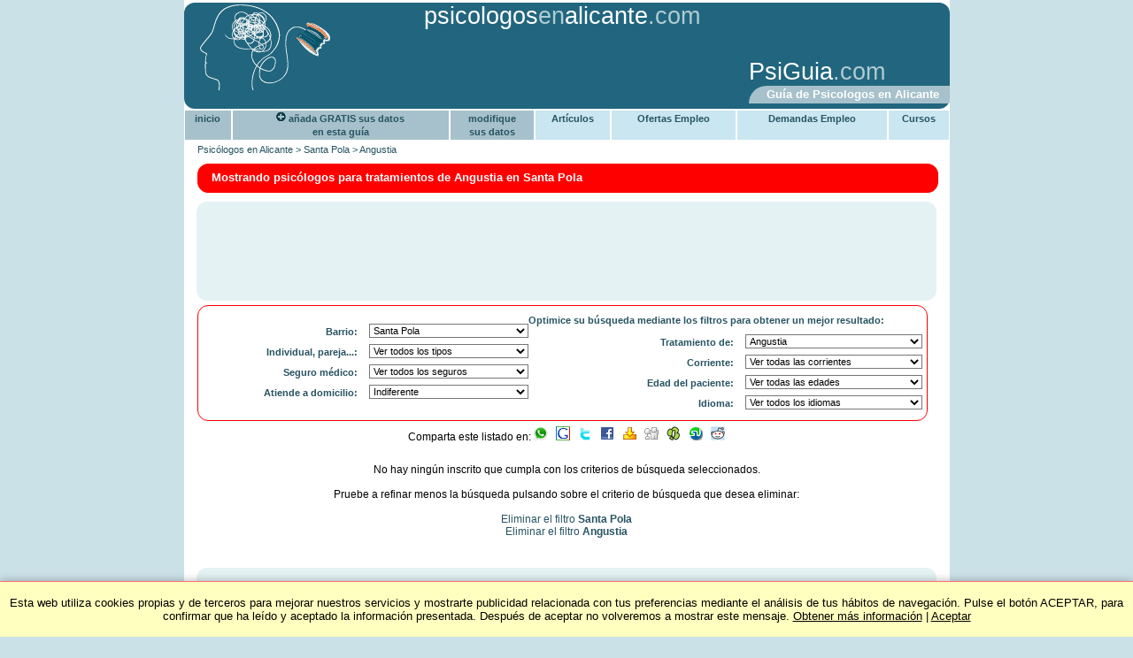

--- FILE ---
content_type: text/html; charset=ISO-8859-1
request_url: https://www.psicologosenalicante.com/p48/santa-pola/angustia.html
body_size: 6766
content:

<!DOCTYPE HTML>
<html lang="es">
  <head>

	    
    <title>Psicologos Angustia en Santa Pola</title>
	<meta name="description" content="Psicologos para tratamientos de Angustia en Santa Pola" >
	<meta name="keywords" content=" Angustia Santa Pola" >
	<meta name="title" content="Psicologos Angustia en Santa Pola">
	<meta name="identifier-url" content="https://www.psicologosenalicante.com">
	<meta name="viewport" content="width=device-width, initial-scale=1.0">
	<meta property="og:image" content="https://www.psicologosenalicante.com/images/logoWA.jpg" />
	<link rel="canonical" href="https://www.psicologosenalicante.com/p48/santa-pola/angustia.html"/>
			<!-- <meta http-equiv="Content-Type" content="text/html; ISO-8859-1"> -->
<!-- <meta http-equiv="Content-Type" content="text/html; UTF-8"> -->
<meta http-equiv="Content-Language" content="es" >
<meta name="distribution" content="Global">

		
	<LINK REL="STYLESHEET" TYPE="text/css" HREF="/css/estilos-colores.css">
	<LINK REL="STYLESHEET" TYPE="text/css" HREF="/css/estilos.css">

	<link rel="shortcut icon" href="/images/favicon.ico">

  				  <script type="text/javascript">
			    urls = new Array ("/corrientes", "/zonas", "/seguros-medicos", "/edad-pacientes", "/idioma-terapia", "/individual-pareja", "/a-domicilio", "/problemas"); 
			  				  </script>
	  </head>
	  <body  itemscope itemtype="https://schema.org/WebPage">
   <div class="oculto" itemprop="url">https://www.psicologosenalicante.com/p48/santa-pola/angustia.html</div>
   <div id="container">
	   <div id="cabecera">
			<div class="logo"><a href="https://www.psicologosenalicante.com" title="Psicologos Alicante"><img itemprop='primaryImageOfPage' src="/images/logo.gif" alt="Psicologos Alicante" border="0"></a></div>
			<div>
				<div class="tituloCab"><a class="titleArriba" href="https://www.psicologosenalicante.com">psicologos<span class="titleArriba">en</span>alicante</a><span class="titleArriba">.com</span></div>
				<div>
										<div class="anuCab"><script async src="https://pagead2.googlesyndication.com/pagead/js/adsbygoogle.js"></script><!-- 234x60, creado 15/02/09 --><ins class="adsbygoogle"
     style="display:inline-block;width:234px;height:60px"
     data-ad-client="ca-pub-6776517229202105"
     data-ad-slot="4991053516"></ins><script>
(adsbygoogle = window.adsbygoogle || []).push({});
</script></div>
					<div class="dchaCab">
						<div class="multiIdiomaCab">
												</div>
						<div class="cabDcha800">
							<div class="guiaGenCab"><a rel='nofollow' class="titleArriba" href="https://www.psiguia.com" title="Psicologia">PsiGuia</a>.com</div>
							<div class="pieCab">Guía de Psicologos en Alicante</div>
						</div>
					</div>
				</div>
			</div>
	   </div>
	   		
								<nav id="menuGeneral">
							<div id="menuHoriz">
								<ul>
											 
												<li id="liInicio"><a href="https://www.psicologosenalicante.com" title="Psicologos Alicante">inicio</a></li>
												<li id="liAlta"><a rel="nofollow" href="/alta.php"><img src="/images/mas.gif" border="0" alt="Agregar consulta"> añada GRATIS sus datos<br>en esta guía</a></li>
												<li id="liModificar"><a rel="nofollow" href="/modificar_login.php">modifique<br>sus datos</a></li>
															<li class="liGen"><a class="menuArriba"  href="https://www.psiguia.com/articulos" title="Artículos Psicología">Artículos</a></li>

			<li class="liGen"><a class="menuArriba"  rel='nofollow' href="https://www.psiguia.com/ofertas-empleo" title="Empleo psicologos">Ofertas Empleo</a></li>
			<li class="liGen"><a class="menuArriba"  rel='nofollow' href="https://www.psiguia.com/demandas-empleo" title="Demandas Empleo psicologia">Demandas Empleo</a></li>
			<li class="liGen"><a class="menuArriba"  rel='nofollow' href="https://www.psiguia.com/cursos-psicologia" title="Cursos psicologia">Cursos</a></li>
											 
								</ul>	
							</div>
						</nav>
							<div id="migasPan" itemprop='breadcrumb'><a href="https://www.psicologosenalicante.com" title="Psicologos en Alicante">Psicólogos en Alicante</a> > <a href='/zonas/santa-pola.html' title='Psicologos Santa Pola'>Santa Pola</a> > <a href='/p48/santa-pola/angustia.html' title='Angustia Alicante'>Angustia</a></div>
		
			<div id="resumenMostrando">
				<div class="resTexto" itemprop="description"><h1 class='importantW'>Mostrando psicólogos&nbsp;para tratamientos de Angustia&nbsp;en Santa Pola</h1></div>
							</div>

		
			
									<div class="centrado"> 
							<div class="anuncio2"> 
									<script async src="https://pagead2.googlesyndication.com/pagead/js/adsbygoogle.js"></script><!-- 728x90, creado 28/11/10 antes criterios --><ins class="adsbygoogle"
     style="display:inline-block;width:728px;height:90px"
     data-ad-client="ca-pub-6776517229202105"
     data-ad-slot="7043750933"></ins><script>
(adsbygoogle = window.adsbygoogle || []).push({});
</script>							</div>
						</div>
			
			<form name="frmBusqueda" id="frmBusqueda" method="post" action="">
	<div id="buscador">
		Optimice su búsqueda mediante los filtros para obtener un mejor resultado:		<div id="criteriosIzqda">
								<div id="cbDistritoCSS">
						<div class="cbOpciones">
									<select class="busIzq" name="cbDistrito" onchange="cambiarSeleccion(this.form)">
				                      		<option value="">Ver todos los barrios</option>
					                        <option   value="alicante-ciudad">TODA LA CIUDAD DE ALICANTE</option><option   value="albufereta">-  Alicante, Albufereta</option><option   value="altozano-conde-lumiares">-  Alicante, Altozano-Conde Lumiares</option><option   value="benalua">-  Alicante, Benalúa</option><option   value="cabo-de-las-huertas">-  Alicante, Cabo de las Huertas</option><option   value="campoamor">-  Alicante, Campoamor</option><option   value="carolinas-altas">-  Alicante, Carolinas Altas</option><option   value="carolinas-bajas">-  Alicante, Carolinas Bajas</option><option   value="casco-antiguo-santa-cruz">-  Alicante, Casco Antiguo-Santa Cruz</option><option   value="centro">-  Alicante, Centro</option><option   value="ciudad-jardin">-  Alicante, Ciudad Jardín</option><option   value="el-palmeral-urbanova-tabarca">-  Alicante, El Palmeral-Urbanova-Tabarca</option><option   value="ensanche-diputacion">-  Alicante, Ensanche Diputación</option><option   value="pla-del-bon-repos">-  Alicante, Pla del Bon Repós</option><option   value="playa-de-san-juan">-  Alicante, Playa de San Juan</option><option   value="poligono-san-blas">-  Alicante, Polígono San Blas</option><option   value="raval-roig-virgen-del-socorro">-  Alicante, Raval Roig-Virgen del Socorro</option><option   value="san-blas-santo-domingo">-  Alicante, San Blas-Santo Domingo</option><option   value="almoradi">Almoradí</option><option   value="benidorm">Benidorm</option><option   value="callosa-de-segura">Callosa de Segura</option><option   value="campello">Campello</option><option   value="denia">Denia</option><option   value="Elche">Elche</option><option   value="elda">Elda</option><option   value="gata-de-gorgos">Gata de Gorgos</option><option   value="guardamar-del-segura">Guardamar del Segura</option><option   value="muchamiel">Muchamiel</option><option   value="orihuela">Orihuela</option><option   value="pedreguer">Pedreguer</option><option   value="petrel">Petrel</option><option   value="redovan">Redován</option><option   value="san-juan-de-alicante">San Juan de Alicante</option><option   value="san-vicente-del-raspeig">San Vicente del Raspeig</option><option selected  class="on"  value="santa-pola">Santa Pola</option><option   value="torrevieja">Torrevieja</option><option   value="otras-zonas">OTRAS ZONAS</option>										</select>
						</div>
						<div class="cbTitulo">Barrio:</div>
					</div>
																												<div id="cbTipoCSS">
													<div class="cbOpciones">
														<select class="busIzq" name="cbTipo" onchange="cambiarSeleccion(this.form)">
									                      		<option value="">Ver todos los tipos</option>
									                      		<option  value="terapia-individual">Individual (142)</option>
									                      		<option  value="terapia-de-pareja">Parejas (116)</option>
									                      		<option  value="terapia-familiar">Familiar (97)</option>
									                      		<option  value="terapia-de-grupo">Grupal (80)</option>
														</select>
													</div>
													<div class="cbTitulo">Individual, pareja...:</div>
												</div>
																																<div id="cbSeguroCSS">
													<div class="cbOpciones">
														<select class="busIzq" name="cbSeguro" onchange="cambiarSeleccion(this.form)">
									                      		<option value="">Ver todos los seguros</option>
										                        <option   value="adeslas">Adeslas</option><option   value="alares">Alares</option><option   value="almudena">Almudena</option><option   value="asefa">Asefa</option><option   value="asisa">Asisa</option><option   value="asiser">Asiser</option><option   value="avantsalud">Avantsalud</option><option   value="axa">AXA</option><option   value="azkaran">Azkaran</option><option   value="canal-salud-24">Canal Salud 24</option><option   value="caser">Caser</option><option   value="cigna">Cigna</option><option   value="cosalud">Cosalud</option><option   value="divina-pastora">Divina Pastora</option><option   value="dkv">DKV</option><option   value="dr-salud">Dr. Salud</option><option   value="ego-psicologos">Ego Psicólogos</option><option   value="famedic">Famedic</option><option   value="fiatc">Fiatc</option><option   value="global-card-salud">Global Card Salud</option><option   value="hna">HNA</option><option   value="mapfre">Mapfre</option><option   value="muface">Muface</option><option   value="ocaso">Ocaso</option><option   value="salus">Salus</option><option   value="sanitas">Sanitas</option><option   value="santa-lucia">Santa Lucía</option><option   value="sersanet">Sersanet</option><option   value="winthertur">Winthertur</option>														</select>
													</div>
													<div class="cbTitulo">Seguro médico:</div>
												</div>
																															<div id="cbAcasaCSS">
												<div class="cbOpciones">
															<select class="busIzq" name="cbAcasa" onchange="cambiarSeleccion(this.form)">
									                      		<option  selected  value="">Indiferente</option>
									                      		<option  value="a-domicilio">Si</option>
															</select>
													</div>
													<div class="cbTitulo">Atiende a domicilio:</div>
												</div>
										
								</div>
		<div id="criteriosDcha">
																			<div id="cbProblemaCSS">
												<div class="cbOpciones">
													<select class="busDch" name="cbProblema" onchange="cambiarSeleccion(this.form)">
							                      		<option value="">Ver todos los tratamientos</option>
								                        <option   value="alcoholismo-drogodependencias">Alcoholismo, Drogodependencias</option><option selected  class="on"  value="angustia">Angustia</option><option   value="anorexia-bulimia-obesidad">Anorexia, Bulimia y Obesidad</option><option   value="ansiedad-estres">Ansiedad, Estrés</option><option   value="asperger">Asperger</option><option   value="autismo">Autismo</option><option   value="bullying">Bullying</option><option   value="conductas-adictivas-ludopatia">Conductas Adictivas, Ludopatía</option><option   value="conductas-agresivas-violencia">Conductas agresivas, violencia</option><option   value="dependencia-emocional">Dependencia emocional</option><option   value="depresion">Depresión</option><option   value="dificultades-adopcion">Dificultades adopción</option><option   value="dificultades-de-estudio-tecnicas">Dificultades de Estudio, Técnicas</option><option   value="dificultades-del-aprendizaje">Dificultades del Aprendizaje</option><option   value="disfonias">Disfonías</option><option   value="disfunciones-sexuales">Disfunciones sexuales</option><option   value="dislexia">Dislexia</option><option   value="duelos-perdidas">Duelos y pérdidas</option><option   value="educacion-hijos-orientacion-profesional">Educación Hijos, Orientación Profesional</option><option   value="enfermedades-psicosomaticas">Enfermedades psicosomáticas</option><option   value="esquizofrenia">Esquizofrenia (Psicosis)</option><option   value="estimulacion-temprana">Estimulación Temprana</option><option   value="tratamiento-del-estres-postraumatico">Estrés Postraumático</option><option   value="fibromialgia-fatiga-cronica">Fibromialgia - Fatiga crónica</option><option   value="fobias">Fobias</option><option   value="hiperactividad-deficit-atencion">Hiperactividad - Déficit Atención</option><option   value="histeria">Histeria</option><option   value="inhibicion">Inhibición</option><option   value="inseguridad-autoestima">Inseguridad, Autoestima</option><option   value="internet-vida-online">Internet, vida online</option><option   value="maltrato">Maltrato</option><option   value="mediacion-familiar">Mediación familiar</option><option   value="melancolia-mania">Melancolía - Manía (Psicosis)</option><option   value="miedo-a-hablar-en-publico-timidez">Miedo a Hablar en Público, Timidez</option><option   value="mobbing-acoso-laboral">Mobbing (Acoso laboral)</option><option   value="neurosis-obsesiva">Neurosis obsesiva</option><option   value="orientacion-identidad-sexual">Orientación - Identidad sexual</option><option   value="panico">Pánico</option><option   value="paranoia">Paranoia (Psicosis)</option><option   value="problemas-de-la-memoria">Problemas de la Memoria</option><option   value="programas-de-psicoestimulacion">Programas de Psicoestimulación</option><option   value="psicosis">Psicosis</option><option   value="rehabilitacion-dano-cerebral">Rehabilitación Daño Cerebral</option><option   value="relacion-de-pareja">Relación de pareja</option><option   value="relaciones-sociales">Relaciones sociales</option><option   value="tabaquismo-dejar-de-fumar">Tabaquismo. Dejar de Fumar</option><option   value="trastorno-bipolar">Trastorno Bipolar</option><option   value="trastornos-de-la-personalidad">Trastornos de la Personalidad</option><option   value="trastornos-del-sueno-insomnio">Trastornos del sueño - Insomnio</option><option   value="trastornos-enfermedad-cronica">Trastornos enfermedad crónica</option><option   value="trastornos-obsesivos-compulsivos">Trastornos Obsesivos Compulsivos</option>													</select>
												</div>
												<div class="cbTitulo">Tratamiento de:</div>
											</div>
																<div id="cbCorrienteCSS">
									<div class="cbOpciones">
										<select class="busDch" name="cbCorriente" onchange="cambiarSeleccion(this.form)">
				                      		<option value="">Ver todas las corrientes</option>
					                        										</select>
									</div>
									<div class="cbTitulo">Corriente:</div>
								</div>
																														<div id="cbEdadCSS">
													<div class="cbOpciones">
														<select class="busDch" name="cbEdad" onchange="cambiarSeleccion(this.form)">
								                      		<option value="">Ver todas las edades</option>
								                      		<option  value="ninos">Niños (79)</option>
								                      		<option  value="adolescentes-jovenes">Adolescentes y jóvenes (136)</option>
								                      		<option  value="adultos">Adultos (140)</option>
								                      		<option  value="mayores">Mayores (90)</option>
														</select>
													</div>
													<div class="cbTitulo">Edad del paciente:</div>
												</div>
																																<div id="cbIdiomaCSS">
													<div class="cbOpciones">
															<select class="busDch" name="cbIdioma" onchange="cambiarSeleccion(this.form)">
									                      		<option value="">Ver todos los idiomas</option>
										                        <option   value="espanol">Español</option><option   value="ingles-english">Inglés - English</option><option   value="aleman-deutsch">Alemán - Deutsch</option><option   value="arabe">Árabe</option><option   value="frances-francais">Francés - Français</option><option   value="holandes-nederlands">Holandés - Nederlands</option><option   value="italiano">Italiano</option><option   value="portugues">Portugués - Português</option><option   value="rumano">Rumano</option><option   value="catalan-valenciano-valencia-catala">Catalán/Valenciano - Valencià/Català</option><option   value="lengua-de-signos-para-sordos">Lenguaje de signos (para SORDOS)</option>															</select>
													</div>
													<div class="cbTitulo">Idioma:</div>
												</div>
																					</div>
			<div id="masCriter"><input type="button" class="boton" name="masCriterios" value="Pulse aquí para ver mas filtros" onclick="mostrarCriterios()"></div>
		</div>
			
									<div id="compartirPeque"><a href="javascript:mostrarCompartir()"><img src="/images/icos.gif" alt="Compartir"></a></div>
			<div align="center" class="compartir" id="compartir">
				Comparta este listado en:
								<a rel="nofollow" href="javascript:compartir(15)"><img src="/images/icoWhatsApp.png" alt="WhatsApp" border="0"></a>
				&nbsp;
				<a rel="nofollow" href="javascript:compartir(2)"><img src="/images/icoGoogle.gif" alt="Google Bookmarks" border="0"></a>
				&nbsp;
				<a rel="nofollow" href="javascript:compartir(3)"><img src="/images/icoTwitter.gif" alt="Twitter" border="0"></a>
				&nbsp;
				<a rel="nofollow" href="javascript:compartir(4)"><img src="/images/icoFacebook.gif" alt="Facebook" border="0"></a>
				&nbsp;
				<a rel="nofollow" href="javascript:compartir(8)"><img src="/images/icoYahoo.gif" alt="Yahoo Bookmarks" border="0"></a>
				&nbsp;
				<a rel="nofollow" href="javascript:compartir(9)"><img src="/images/icoDigg.gif" alt="Digg" border="0"></a>
				&nbsp;
				<a rel="nofollow" href="javascript:compartir(10)"><img src="/images/icoFavoriting.gif" alt="Favoriting" border="0"></a>
				&nbsp;
				<a rel="nofollow" href="javascript:compartir(12)"><img src="/images/icoStumbleupon.gif" alt="StumbleUpon" border="0"></a>
				&nbsp;
				<a rel="nofollow" href="javascript:compartir(13)"><img src="/images/icoReddit.gif" alt="Reddit" border="0"></a>
							</div>
			</form>
						<form name="formCompartir" method="POST" action="">
				<input type="hidden" name="destino" value="">		
				<input type="hidden" name="url" value="https://www.psicologosenalicante.com/p48/santa-pola/angustia.html">		
				<input type="hidden" name="title" value="Psicologos Angustia en Santa Pola">		
				<input type="hidden" name="notes" value="Psicologos para tratamientos de Angustia en Santa Pola">		
				<input type="hidden" name="labels" value=" Angustia Santa Pola">		
			</form>
			<div class="limpiar"></div>
			
			<div id="fichas">
											<br>
				  	<div align="center" class="compartir">
						No hay ningún inscrito que cumpla con los criterios de búsqueda seleccionados.						<br><br>
						Pruebe a refinar menos la búsqueda pulsando sobre el criterio de búsqueda que desea eliminar: 
						<br>
												<br><a class="enlace" href="javascript:eliminarFiltro('cbDistrito')">Eliminar el filtro <b>Santa Pola</b></a>
																																																						<br><a class="enlace" href="javascript:eliminarFiltro('cbProblema')">Eliminar el filtro <b>Angustia</b></a>
										  	<br><br>
					<br>

					<div class="centrado"> 
						<div class="anuncio2"> 
							<script async src="https://pagead2.googlesyndication.com/pagead/js/adsbygoogle.js"></script><!-- 728x90, creado 6/01/09 nuevo diseño --><ins class="adsbygoogle"
     style="display:inline-block;width:728px;height:90px"
     data-ad-client="ca-pub-6776517229202105"
     data-ad-slot="0004459114"></ins><script>
(adsbygoogle = window.adsbygoogle || []).push({});
</script>						</div>
					</div>
					<br><br>
						</div>
						
			
								 
							<br>
								<form name="buscadorTxt" method="post" action="/"> 
									<div class="marcoGris">
											Si lo desea, puede utilizar el siguiente buscador:											<input type="text" name="txtBuscar" size="40" value="">
											<input type="button" name="buscar" value="Buscar" onclick="buscarTxt(this.form)">
									</div>
								</form>
												<footer class="marcoGris">
								<div id="pie1">
											<a href="https://validator.w3.org/check?uri=referer"><img
									        src="/images/valid-html401-blue.png"
									        alt="Valid HTML 4.01 Transitional" border="0"></a>
									        <br style="line-height:5px;">
											<a href="https://jigsaw.w3.org/css-validator/" rel="nofollow">
											    <img style="border:0;"
											        src="/images/vcss-blue.gif"
											        alt="¡Valid CSS!">
											</a>
									        <br style="line-height:5px;">
								</div>
								<div id="lineaAzul1" class="lineaAzul"></div>
								<div id="pie2">
																									<div class="pie2arriba">
														<div class="imgPlus1"><img src="/images/plusPubli.gif" border="0" alt=""></div>
														<div class="txtCondic"><a rel="nofollow" class="menuAbajo" href="/condiciones-plus.php">Condiciones para anuncios destacados (PLUS)</a></div>
														<div class="imgPlus2"><img src="/images/plusPubli.gif" border="0" alt=""></div>
													</div>
																								<div class="pie2abajoPlus">
													<a rel="nofollow" class="menuAbajo" href="/condicionesUso.php" title="Condiciones de Uso de la web de Psicólogos en Alicante">Aviso Legal. Condiciones de Uso</a>
													<br><a rel="nofollow" class="menuAbajo" href="/contactame.php" title="Contactar con la web de Psicólogos en Alicante">Contacte con <span>www.psicologosenalicante.com</span></a>
																											<br><a class="menuAbajo" href="/precios.php">Precios Psicologos alicante</a>
																									</div>
																								
								</div>
								<div class="lineaAzul"></div>
								<div id="pie3">
																	</div>
						</footer>
						
															<div id="euCookieLawInfo"><p>Esta web utiliza cookies propias y de terceros para mejorar nuestros servicios y mostrarte publicidad relacionada con tus preferencias mediante el análisis de tus hábitos de navegación. Pulse el botón ACEPTAR, para confirmar que ha leído y aceptado la información presentada. Después de aceptar no volveremos a mostrar este mensaje. <a rel="nofollow" target="cookies" href="/cookies.php">Obtener más información</a> | <a href="javascript:cooki()">Aceptar</a></p></div>
												   </div>

	<!-- Start of StatCounter Code -->
<script type="text/javascript">
var sc_project=4038213; 
var sc_invisible=1; 
var sc_partition=46; 
var sc_click_stat=1; 
var sc_security="4d24a734"; 
</script>

<script type="text/javascript" src="https://www.statcounter.com/counter/counter.js"></script><noscript><div class="statcounter"><a title="free hit counter" href="https://www.statcounter.com/" target="_blank"><img class="statcounter" src="https://c.statcounter.com/4038213/0/4d24a734/1/" alt="free hit counter" ></a></div></noscript>
<!-- End of StatCounter Code -->


<!-- Start of Google analytics -->
<script type="text/javascript">
var gaJsHost = (("https:" == document.location.protocol) ? "https://ssl." : "https://www.");
document.write(unescape("%3Cscript src='" + gaJsHost + "google-analytics.com/ga.js' type='text/javascript'%3E%3C/script%3E"));
</script>
<script type="text/javascript">
var pageTracker = _gat._getTracker("UA-5756838-1");
pageTracker._initData();
pageTracker._trackPageview();
window.google_analytics_uacct = "UA-5756838-1"; 
</script>
<!-- End of Google analytics -->

<!-- Start of StatCounter Code -->
<script type="text/javascript">
var sc_project=6716783; 
var sc_invisible=1; 
var sc_security="51d60ebd"; 
</script>

<script type="text/javascript"
src="https://www.statcounter.com/counter/counter.js"></script><noscript><div
class="statcounter"><a title="hit counter"
href="https://statcounter.com/" target="_blank"><img
class="statcounter"
src="https://c.statcounter.com/6716783/0/51d60ebd/1/"
alt="hit counter" ></a></div></noscript>
<!-- End of StatCounter Code -->
	
	<form name="visitarWebPsico" method="POST" action="/visitarWeb.php">
		<input type="hidden" name="idpsi" value="">		
		<input type="hidden" name="web" value="">		
	</form>

	<form name="visitarWebAdd" method="POST" action="/visitarAdd.php">
		<input type="hidden" name="idpub" value="">		
		<input type="hidden" name="idper" value="">		
	</form>

	<iframe id="frmTlfno" name="frmTlfno" style="width:0px; height:0px; border: 0px"></iframe>

	<script type="text/javascript">window.___gcfg = {lang: 'es'};(function() {var po = document.createElement('script'); po.type = 'text/javascript'; po.async = true;po.src = 'https://apis.google.com/js/plusone.js';var s = document.getElementsByTagName('script')[0]; s.parentNode.insertBefore(po, s);})();</script><script type="text/javascript">(function(){var twitterWidgets = document.createElement('script');twitterWidgets.type = 'text/javascript';twitterWidgets.async = true;twitterWidgets.src = 'https://platform.twitter.com/widgets.js';document.getElementsByTagName('head')[0].appendChild(twitterWidgets);})();</script>
	
	<script type="text/javascript" src="/js/funciones.js"></script>
			<script type="text/javascript" src="/js/buscador.js"></script>
	
	<link rel=stylesheet type="text/css" href="/css/estilos-fin.css">
  </body>
</html>


--- FILE ---
content_type: text/html; charset=utf-8
request_url: https://www.google.com/recaptcha/api2/aframe
body_size: 267
content:
<!DOCTYPE HTML><html><head><meta http-equiv="content-type" content="text/html; charset=UTF-8"></head><body><script nonce="-OUDSeTAQbdVagUqOSx5Qw">/** Anti-fraud and anti-abuse applications only. See google.com/recaptcha */ try{var clients={'sodar':'https://pagead2.googlesyndication.com/pagead/sodar?'};window.addEventListener("message",function(a){try{if(a.source===window.parent){var b=JSON.parse(a.data);var c=clients[b['id']];if(c){var d=document.createElement('img');d.src=c+b['params']+'&rc='+(localStorage.getItem("rc::a")?sessionStorage.getItem("rc::b"):"");window.document.body.appendChild(d);sessionStorage.setItem("rc::e",parseInt(sessionStorage.getItem("rc::e")||0)+1);localStorage.setItem("rc::h",'1768829812870');}}}catch(b){}});window.parent.postMessage("_grecaptcha_ready", "*");}catch(b){}</script></body></html>

--- FILE ---
content_type: text/css
request_url: https://www.psicologosenalicante.com/css/estilos-fin.css
body_size: 883
content:
<!-- .marcoGris{text-align:center;background-color:#F4F2F4;padding:10px 0;width:96%;margin:15px auto;color:#000;font-size:9pt;font-weight:400;border-radius:12px;-moz-border-radius:12px;-ms-border-radius:12px;-webkit-border-radius:12px;display:table}#pie1{float:left;width:150px;max-width:15%}#pie1 img{max-width:100%}#pie2{width:520px;max-width:80%;font-size:8pt;float:left}#pie2 .pie2arriba{display:inline-block}#pie2 .imgPlus1{float:left;width:70px}#pie2 .txtCondic{margin:10px;float:left}#pie2 .imgPlus2{float:left;width:70px}#pie2 img{vertical-align:middle;max-width:100%}#pie3{float:right;margin-right:10px;font-size:7.5pt}#pieDet1{float:left;width:150px}#pieDet2{float:left;width:430px}.lineaAzul{float:left;width:1px;height:8em;background-color:#275362}.lineaAzulHoriz{height:1px;background-color:#275362;width:95%}.celdaPar{color:#000;font-weight:400;background-color:#D9EEFF}.celdaImpar{color:#000;font-weight:400;background-color:#FFF}.trOver{color:#000;font-weight:400;background-color:#FFFD7E}.lista{margin-top:10px}.lista span{color:#275362;font-size:8.5pt;font-weight:400;display:table-cell;min-width:110px}.lista ul{color:#000;font-size:9pt;font-weight:400;display:table-cell}img.imgAmpli{float:left;margin-right:15px}table.tabCabecera{background-color:#749eac}table.tabCabec{background-color:#21667e}table.tabFicha{background-color:#e4f2f4}.tituloAmp{color:#000;font-size:12pt;font-weight:400}A.menuAbajo{color:#275362;font-weight:700;text-align:center;text-decoration:none}A.menuAbajo:Active,A.menuAbajo:Hover{color:#275362;font-weight:700;text-align:center;text-decoration:underline}form header{margin:0 0 20px}form header div{font-size:90%;color:#999}form header h2{margin:0 0 5px}form>div{clear:both;overflow:hidden;padding:1px;margin:0 0 10px}form>div>fieldset>div>div{margin:0 0 5px}form>div>label,legend{width:18%;float:left;padding-right:10px;font-weight:700}legend{margin-left:-4px}form>div>div,form>div>fieldset>div{width:80%;float:right}fieldset{border:0;padding:0}input[type=email],input[type=password],input[type=text],input[type=url],textarea{width:100%;border-top:1px solid #ccc;border-left:1px solid #ccc;border-right:1px solid #eee;border-bottom:1px solid #eee}input[type=email],input[type=password],input[type=text],input[type=url]{width:50%}input[type=email]:focus,input[type=password]:focus,input[type=text]:focus,input[type=url]:focus,textarea:focus{outline:0;border-color:#4697e4}.altaOpcion{float:left;width:48%}.altaOpcionSalto{clear:both}.altaListaBloque1{float:left}.checkIzqda2{float:left;width:auto}label.checkIzqda2{margin-top:3px;width:70%}.altaHoriz{float:left;margin-right:15px}@media (max-width:800px){#lineaAzul1,#pie1{display:none}#pie2{width:auto;max-width:52%;margin:0 3px}#pie2 .txtCondic{width:120px;margin:0 2px}#pie2 .imgPlus1{max-width:15%}#pie2 .imgPlus2{display:none}#pie2 .pie2abajoPlus{width:auto;max-width:70%;margin:3px auto}#pie2 .pie2abajoPlus span{font-size:75%}#pie3{float:none;margin-right:10px}A.menuAbajo,A.menuAbajo:Active,A.menuAbajo:Hover{font-weight:400}form>div{margin:0 0 15px}form>div>label,legend{width:100%;float:none;margin:0 0 5px}legend{margin-left:-4px}form>div>div,form>div>fieldset>div{width:100%;float:none}input[type=email],input[type=password],input[type=text],input[type=url],select,textarea{width:100%}.altaHoriz{float:none}td.ocultar800{display:none}.lista span{display:block}.mapa{position:relative;padding-bottom:75%;height:0;overflow:hidden;margin:20px 30px}.mapa iframe{position:absolute;top:0;left:0;width:100%!important;height:100%!important}.altaOpcion{width:auto;float:none;padding:0;margin:0}.altaListaBloque1{float:none}}@media (max-width:400px){.lista ul{display:block;margin:0}}-->